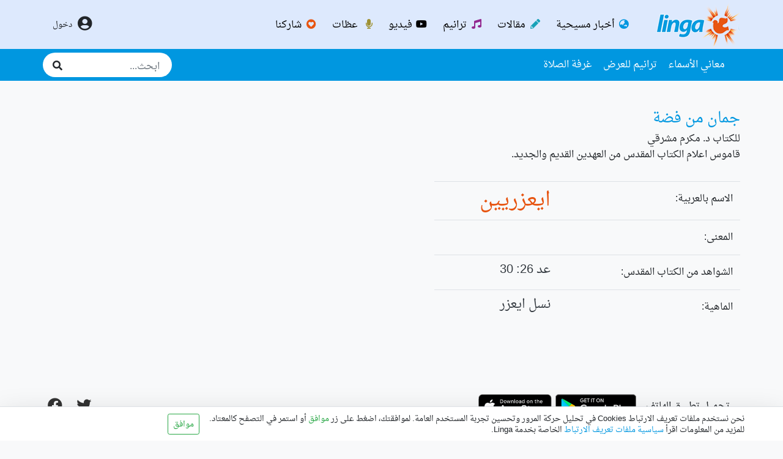

--- FILE ---
content_type: text/html; charset=UTF-8
request_url: https://www.linga.org/Bible-Names/Meaning-505
body_size: 4665
content:
<!DOCTYPE html>
<html>
    <head>
        <meta charset="UTF-8">
        <meta name="viewport" content="width=device-width, initial-scale=1.0">
        <title>اسماء الكتاب المقدس - معنى اسم ايعزريين</title>
        <link rel="canonical" href="https://www.linga.org/Bible-Names/Meaning-505" />
        <meta name="description" content=" كلمة ايعزريين ومعناها في قاموس الكتاب المقدس. معاني الاسماء باللغة العربية من كتاب جمان من فضة. : نسل ايعزر">
        <script async src="https://www.googletagmanager.com/gtag/js?id=G-KT86FRFMEE"></script>
<script>
    window.dataLayer = window.dataLayer || [];
    function gtag() {
        dataLayer.push(arguments);
    }
    gtag('js', new Date());

    gtag('config', 'G-KT86FRFMEE');
</script><meta name="robots" content="index, follow">

<link href="https://www.linga.org/fonts/l_font.css" rel="stylesheet" type="text/css"/>
<link href="https://www.linga.org/fontawesome/css/all.css" rel="stylesheet">
<link rel="shortcut icon" href="https://s.lngimg.org/lng/images/favicon.ico" />

<link rel="stylesheet" href="https://www.linga.org/bootstrap/4.5.2/bootstrap.min.css" />

        <link href="../css/names.css" rel="stylesheet" type="text/css"/>
    </head>
    <body>
        <div class="container-fluid "> 
            <header>
    <div class="row bg-secondary">
        

        <div class=" container dfx">
            <nav class="navbar navbar-expand-lg navbar-light float-right sticky-top minHeight80 mInherit">
                <a class="navbar-brand d-none d-md-block" href="https://www.linga.org/" id="mainLogo">
                    <img class="d-none d-lg-block" src="https://www.linga.org/images/linga-logo.png" alt="اخبار مسيحية"/>
                </a>
                <div class="pt_x">
                    <button class="navbar-toggler btn_icon border-0 my-auto" type="button" data-toggle="collapse" data-target="#navbarNavDropdown" aria-controls="navbarNavDropdown" aria-expanded="false" aria-label="Toggle navigation">
                        <i class="fa fa-bars text-dark fa-lg"></i>
                    </button>
                </div>


                <div class="collapse navbar-collapse" id="navbarNavDropdown">

                    <ul class="navbar-nav mainNavUl pr-3 pd-5 pb-2 float-right w-100 navBg rounded">

                        <li class=" nav-item li_mdlogonav ml-3">
                            <a class="navbar-brand d-lg-none" href="https://www.linga.org/" id="mainLogo">
                                <img class="d-lg-none mdlogonav" src="https://www.linga.org/images/linga-logo.png" alt="اخبار مسيحية"/>
                            </a>
                        </li>

                        <li class=" nav-item">
                            <a class="btn nav-link navMainClr w-100 text-right" href="https://www.linga.org/news" id="newsBtn"> <i class="fas fa-globe-asia text-primary w_faIcon"></i> أخبار مسيحية</a>
                        </li>
                        <li class="nav-item">
                            <a class="btn nav-link navMainClr w-100 text-right" href="https://www.linga.org/christian-articles" id="articlesBtn"> <i class="fas fa-pencil text-info w_faIcon"></i> مقالات</a>
                        </li>
                        <li class="nav-item">
                            <a class="btn nav-link navMainClr w-100 text-right" href="https://tranem.linga.org" id="tranemBtn"> <i class="fas fa-music w_faIcon"></i> ترانيم</a>
                        </li>
                        <li class="nav-item">
                            <a class="btn nav-link navMainClr w-100 text-right" href="https://video.linga.org" id="videosBtn"> <i class="fab fa-youtube w_faIcon"></i> فيديو</a>
                        </li>
                        <li class="nav-item">
                            <a class="btn nav-link navMainClr w-100 text-right" href="https://www.linga.org/sermons" id="sermonsBtn"> <i class="fas fa-microphone w_faIcon"></i> عظات</a>
                        </li>
                        <li class="nav-ite d-none">
                            <a class="btn nav-link navMainClr w-100 text-right" href="#" id="advertisetBtn"> <i class="fas fa-bullhorn text-danger w_faIcon"></i> اعلن</a>
                        </li>
                        <li class="nav-item">
                            <a class="btn nav-link navMainClr w-100 text-right" href="https://www.linga.org/partner" id="partnersBtn"> <i class="fas fa-heart-circle w_faIcon"></i> شاركنا</a>
                        </li>
                        <li class="nav-item d-none border-bottom-1">
                            <a class="btn nav-link navMainClr w-100 text-right" href="" id="mostViewdBtn"><i class="fas fa-eye text-success w_faIcon"></i> الأكثر قراءةً</a>
                        </li>
                    </ul>

                    <ul class="navbar-nav d-md-none float-right w-100 pr-4 py-2 d-sm-block navBg rounded">
                        <li class="divider"></li>
                        <li class="nav-item">
                                            <a class="btn nav-link w-100 text-right text-dark _menuLinks" href="https://www.linga.org/Bible-Names/Character-ا.html">معاني الأسماء</a>
                                        </li><li class="nav-item">
                                            <a class="btn nav-link w-100 text-right text-dark _menuLinks" href="https://tranem.linga.org/PowerP?SendChar=%D8%A7">ترانيم  للعرض</a>
                                        </li><li class="nav-item">
                                            <a class="btn nav-link w-100 text-right text-dark _menuLinks" href="https://www.linga.org/prayer-room?prev=aHR0cHM6Ly93d3cubGluZ2Eub3JnL0JpYmxlLU5hbWVzL01lYW5pbmctNTA1">غرفة الصلاة</a>
                                        </li>                    </ul>
                </div>
            </nav>

            <!--            <div class="d-lg-none smallLogo d-flex justify-content-center">
                            <a href="https://www.linga.org" title="linga - موقع مسيحي شامل">
                                <img class="sLogo d-none d-md-inline d-lg-none" src="https://www.linga.org/images/linga-logo.png" alt="اخبار مسيحية"/>
                                <img class="sLogo d-md-none" src="https://www.linga.org/images/lingalogo_86x45.png" alt="اخبار مسيحية"/></a>
                        </div>-->

            <div class="ldfx my-auto minHeight80">
                <div class="d-flex flex-row my-auto">
    <!--a href="https://www.linga.org/posts" class="p-2"><i class="fas fa-users largeFAIcon w_faIcon"></i></a-->
    <a role="button" href="https://www.linga.org/account/login?prev=aHR0cHM6Ly93d3cubGluZ2Eub3JnL0JpYmxlLU5hbWVzL01lYW5pbmctNTA1" class="btn btn-light border-0 bg-transparent border-0 bg-transparent p-2 mr-1">
        <i class="fas fa-user-circle colorPrimary largeFAIcon w_faIcon"></i> <small><span class="d-none d-md-inline align-middle p-2">دخول</span></small>    </a>
</div>
<a role="button" href="#" class="d-md-none btn btn-light border-0 bg-transparent border-0 bg-transparent p-2 mt-2" data-toggle="modal" data-target="#searchModal">
    <i class="fas fa-search colorPrimary largeFAIcon w_faIcon"></i>
</a>
            </div>


        </div>








        <div class="modal fade" id="searchModal" tabindex="-1" role="dialog" aria-labelledby="exampleModalLabel" aria-hidden="true">
            <div class="modal-dialog" role="document">
                <div class="modal-content">
                    <form action="https://www.linga.org/search" method="get">
                        <div class="input-group py-3 pl-3 pr-1">
                            <button type="button" class="close pl-1" data-dismiss="modal" aria-label="Close">
                                <span aria-hidden="true">&times;</span>
                            </button>
                            <input type="text" id="mShrchQ" name="q" maxlength="150" class="form-control" placeholder="ابحث..." aria-label="" aria-describedby="basic-addon1">
                            <div class="input-group-prepend">
                                <button class="btn btn-search" type="button">
                                    <i class="fas fa-search largeFAIcon"></i>
                                </button>
                            </div>
                        </div>
                    </form>
                </div>
            </div>
        </div>
    </div>
    <div class="row bg-primary">
        <div class="container blouNavHeight ">
            <nav class="navbar navbar-expand-md">
                <div class="collapse navbar-collapse">
                    <ul class="navbar-nav secondNavUl pr-3">
                        <li class="nav-item d-none d-md-block">
                                            <a class="btn nav-link" href="https://www.linga.org/Bible-Names/Character-ا.html">معاني الأسماء</a>
                                        </li><li class="nav-item d-none d-md-block">
                                            <a class="btn nav-link" href="https://tranem.linga.org/PowerP?SendChar=%D8%A7">ترانيم  للعرض</a>
                                        </li><li class="nav-item d-none d-md-block">
                                            <a class="btn nav-link" href="https://www.linga.org/prayer-room?prev=aHR0cHM6Ly93d3cubGluZ2Eub3JnL0JpYmxlLU5hbWVzL01lYW5pbmctNTA1">غرفة الصلاة</a>
                                        </li>                    </ul>
                </div>
                <div>
                    <form class="form-inline my-lg-0 d-none d-md-block d-xl-block d-lg-block searchBar" action="https://www.linga.org/search" method="get">
                        <input class="form-control mr-sm-2 border-0 inputSearch" type="search" name="q" maxlength="150" placeholder="ابحث..." aria-label="Search">
                        <button class="btn m-1" type="submit"><i class="fas fa-search"></i></button>
                    </form>
                </div>
            </nav>
        </div>
    </div>
</header>            <div class="row"> 
                <div class="container">
                    <div class="row">
                        <div class="col-12 py-5 mainDiv">
                            <div class="d-flex flex-column">
                                <h2 class="text-primary">جمان من فضة</h2>
                                <span>للكتاب د. مكرم مشرقي</span>
                                <span class="mt-1">قاموس اعلام الكتاب المقدس من العهدين القديم والجديد.</span>

                                <div class="my-3 py-3" style="max-width: 500px">
                                    <table class="table">
                                        <tr style="height: 50px; vertical-align: middle">
                                            <td>الاسم بالعربية:</td>
                                            <td><h1 class="m-0 text-accent">ايعزريين</h1></td>
                                        </tr>
                                        <tr>
                                            <td>المعنى:</td>
                                            <td><h5 class="m-0 text-info"></h5></td>
                                        </tr>
                                        <tr>
                                            <td>الشواهد من الكتاب المقدس:</td>
                                            <td><h5 class="m-0 text-dark">عد 26: 30</h5></td>
                                        </tr>
                                        <tr>
                                            <td>الماهية:</td>
                                            <td><h5 class="m-0 text-dark">نسل ايعزر</h5></td>
                                        </tr>
                                    </table>
                                </div>
                            </div>
                        </div>
                    </div>
                    <footer>
    <div  class="row">
        <div class="container">

            <div class="row p-3 d-flex">
                <div class="d-flex flex-row my-auto flex-grow-1 align-items-center">
                    <span class="mx-3 d-none d-md-block">تحميل تطبيق الهاتف</span>
                    <a href="https://play.google.com/store/apps/details?id=org.linga.app" title="تطبيق لينجا" target="_blank">
                        <img class="getApp" src="https://s.lngimg.org/lng/images/google-store.svg" />
                    </a>
                    
                    <a href="https://apps.apple.com/il/app/linga-اخبار-ومقالات-مسيحية/id1606027651" title="تطبيق لينجا" target="_blank">
                        <img class="getApp" src="https://s.lngimg.org/lng/images/apple-store.svg" />
                    </a>
                    
                    <div class="d-flex flex-row-reverse flex-grow-1">
                        <span class="p-2 mx-2">
                            <a href="https://www.facebook.com/linga.org/" class="shareFb" target="_blank"><i class="fab fa-facebook largeFAIcon "></i></a></span>
                        <span class="p-2 mx-2">
                            <a href="https://twitter.com/lingaorg" class="shareTw" target="_blank"><i class="fab fa-twitter largeFAIcon "></i></a>
                        </span>
                    </div>
                </div>
            </div>

            <div class="row bg-white row-footer border-top">
                <div class="d-none d-lg-block col-lg-6">
                    <div class="w-100 p-3 font-weight-bold">المزيد على Linga</div>
                    <div class="row">
                        <div class="col-4">
                            <ul class="list-group p-0 ulFooter text-small">
                                <li class="list-group-item border-0"><a href="https://www.linga.org/news" title="اخبار مسيحية">أخبار مسيحية</a></li>
                                <li class="list-group-item border-0"><a href="https://www.linga.org/christian-news-in-the-holy-land/index.html" title="اخبار الأراضي المقدسة">الأراضي المقدسة</a></li>
                                <li class="list-group-item border-0"><a href="https://www.linga.org/more_articles/defense" title="دفاعيات مسيحية">دفاعيات مسيحية</a></li>
                                <li class="list-group-item border-0"><a href="https://www.linga.org/more_articles/bible-characters" title="شخصيات كتابية">شخصيات كتابية</a></li>
                            </ul>
                        </div>
                        <div class="col-4">
                            <ul class="list-group p-0 text-small">
                                <li class="list-group-item px-0 border-0"><a href="https://www.linga.org/arabic-poetry" title="بحور الشعر">بحور الشعر</a></li>
                                <li class="list-group-item px-0 border-0"><a href="https://www.linga.org/methodsofstudy" title="اساليب دراسية">اساليب دراسية</a></li>
                                <li class="list-group-item px-0 border-0"><a href="https://www.linga.org/active-writers" title="صفحة الكتّاب">صفحة الكتّاب</a></li>
                                <li class="list-group-item px-0 border-0"><a href="https://video.linga.org/video-category?cid=7" title="عظات فيديو">عظات فيديو</a></li>
                            </ul>
                        </div>
                        <div class="col-4">
                            <ul class="list-group p-0 text-small">
                                <li class="list-group-item px-0 border-0"><a href="https://tranem.linga.org/PowerP?SendChar=%D8%A7&CharShow=%D8%A7" title="ترانيم للعرض">ترانيم للعرض</a></li>
<!--                                <li class="list-group-item px-0 border-0"><a href="https://tranem.linga.org/childalbums" title="ترانيم للاطفال">ترانيم للاطفال</a></li>-->
                                <!--<li class="list-group-item px-0 border-0"><a href="https://tranem.linga.org/christmas-albums" title="ترانيم الميلاد">ترانيم الميلاد</a></li>-->
                                <li class="list-group-item px-0 border-0"><a href="https://yellow.linga.org/" title="دليل المواقع">دليل المواقع</a></li>
                                <li class="list-group-item px-0 border-0"><a href="https://www.linga.org/biblical-places" title="أماكن كتابية">أماكن كتابية</a></li>
                            </ul>
                        </div>

                    </div>
                </div>

                <div class="d-none d-lg-block col-lg-2">
                    <div class="w-100 py-3 px-0 font-weight-bold">خاص في Linga</div>
                    <div class="row">
                        <div class="col-12">
                            <ul class="list-group p-0 text-small">
                                <li class="list-group-item px-0 border-0"><a href="https://www.linga.org/account/login?prev=aHR0cHM6Ly93d3cubGluZ2Eub3JnL0JpYmxlLU5hbWVzL01lYW5pbmctNTA1">افتح حساب</a></li>
                                <li class="list-group-item px-0 border-0"><a href="https://www.linga.org/Bible-Names/Character-ا.html" title="معاني الاسماء - جمان من فضة">معاني الاسماء</a></li>                               
                                <li class="list-group-item px-0 border-0"><a href="https://www.linga.org/prayer-room?prev=aHR0cHM6Ly93d3cubGluZ2Eub3JnL0JpYmxlLU5hbWVzL01lYW5pbmctNTA1">غرفة الصلاة</a></li>
                            </ul>
                        </div>
                    </div>
                </div>

                <div class="col-lg-4 bg-f3">
                    <div class="w-100 p-3 font-weight-bold">للاتصال والمعلومات</div>
                    <div class="row bg-white mx-2">
                        <div class="col-6 p-0">
                            <ul class="list-group p-0 text-small">
                                <li class="list-group-item border-0"><a href="https://www.linga.org/contactUs">اتصل بنا</a></li>
                                <li class="list-group-item border-0"><a href="https://www.linga.org/pages?pid=19">من نحن</li>

                            </ul>
                        </div>
                        <div class="col-6 p-0">
                            <ul class="list-group p-0 text-small">
                                <li class="list-group-item px-0 border-0"><a href="https://www.linga.org/partner"><i class="fas fa-heart-circle text-accent"></i> شاركنا في الخدمة</a></li>
                                <li class="list-group-item px-0 border-0"><a href="https://www.linga.org/pages?pid=29">شروط الاستخدام</a></li>
                                <li class="list-group-item px-0 border-0"><a href="https://www.linga.org/pages?pid=149">ملفات الارتباط Cookies</small></a></li>
                            </ul>
                        </div>
                    </div>
                    <div class="row">
                        <div class="col-12 mt-3 d-flex flex-row">
                            <div class="mt-2">لارسال خبر او مقالة: </div>
                            <div class="mt-2 mx-2"><a class="text-info" href="mailto:info@linga.org">info@linga.org</a></div>
                        </div>
                    </div>
                </div>
            </div>

            <div class="row">
                <div class="col-12 pt-4 text-muted" dir="ltr">
                    <center><small>© 2026, Linga.org all rights reserved.</small></center>
                </div>
            </div>
            <div id="downloading" class="shadow-lg" >
                <div class="my-auto" id="preDownloading"></div>
            </div>
        </div>
    </div>
</footer>


<script src="https://www.linga.org/js/jquery_3.5.1/jquery.min.js"></script> 
<script src="https://www.linga.org/js/popper-1.16.0/popper.min.js"></script>
<script src="https://www.linga.org/bootstrap/4.5.2/bootstrap.min.js"></script><link href="https://www.linga.org/css/cookie_gdpr.css" rel="stylesheet" type="text/css"/>
<div class="cookie-banner-consent border-top shadow-lg">
    <div class="container p-2 d-flex flex-row">
        <span>
            <small>
                نحن نستخدم ملفات تعريف الارتباط Cookies
                في تحليل حركة المرور وتحسين تجربة المستخدم العامة.
                لموافقتك، 
                اضغط على زر 
                <font class="text-success">موافق</font>
                أو  
                استمر في التصفح كالمعتاد.
                <span class="d-none d-md-block">
                
                للمزيد من المعلومات اقرأ
                <a class="text-primary" href="https://www.linga.org/pages?pid=149">
                    سياسية ملفات تعريف الارتباط
                </a>
                الخاصة بخدمة 
                Linga.
                </span>
            </small>
        </span>
        <div class="my-auto">
        <button id="cookieGDPR" class="btn btn-outline-success btn-sm mr-3"><small>موافق</small></button>
        </div>
    </div>
</div>

<script>
    $('#cookieGDPR').click(function () {

        $.post('https://www.linga.org/cookie-gdpr', function (result) {
            if (result === 'ok') {
                $('.cookie-banner-consent').hide();
            }
        });


    });
</script>
                </div>
                </body>
                </html>


--- FILE ---
content_type: text/css; charset=utf-8
request_url: https://www.linga.org/css/cookie_gdpr.css
body_size: 166
content:
.cookie-banner-consent {
  position: fixed;
  bottom: 0px;
  right: 0px;
  width: 100%;
  background-color: white;
  z-index: 2000; }

/*# sourceMappingURL=cookie_gdpr.css.map */
